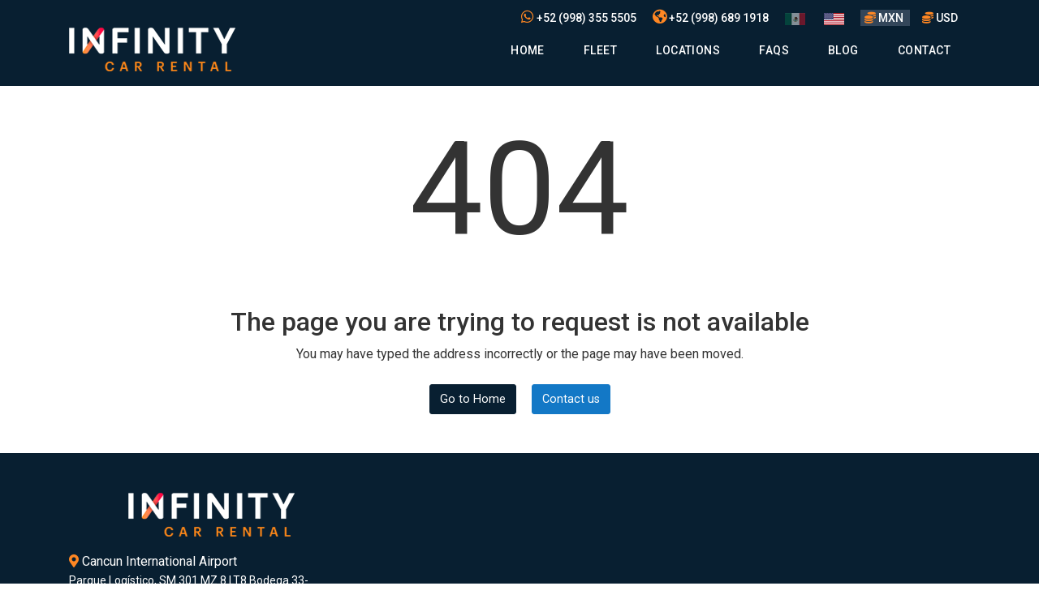

--- FILE ---
content_type: text/html; charset=UTF-8
request_url: https://www.infinitycarrental.com/en/our-locations
body_size: 7162
content:
<!DOCTYPE html>
<html lang="en">

<head>
    <!-- CSRF TOKEN -->
    <meta name="csrf-token" content="FTpXR5Ee4dOldBgGCeuvg5HgxxGtmRMsCMD6D5WG" />
    <!-- Meta Tags -->
    <meta charset="utf-8" />
    <!-- Viewport -->
    <meta name="viewport" content="width=device-width, initial-scale=1.0, maximum-scale=5.0" />
    <!-- Application Name -->
    <meta name="application-name" content="Infinity Car Rental" />

    <!-- Google Tag Manager -->
    <script>
        document.addEventListener('DOMContentLoaded', function() {
            (function(w, d, s, l, i) {
                w[l] = w[l] || [];
                w[l].push({
                    'gtm.start': new Date().getTime(),
                    event: 'gtm.js'
                });
                var f = d.getElementsByTagName(s)[0],
                    j = d.createElement(s),
                    dl = l != 'dataLayer' ? '&l=' + l : '';
                j.async = true;
                j.src =
                    'https://www.googletagmanager.com/gtm.js?id=' + i + dl;
                f.parentNode.insertBefore(j, f);
            })(window, document, 'script', 'dataLayer', 'GTM-TP458TM');
        })
    </script>
    <!-- End Google Tag Manager -->

    
    <!-- Author -->
    <meta name="author" content="Infinity Car Rental" />
    <!-- Shortcut Icon -->
    <link rel="shortcut icon" href="https://www.infinitycarrental.com/img/favicon.ico" />
    <!-- Favicon -->
    <link rel="icon" type="image/png" href="https://www.infinitycarrental.com/img/favicon.ico" />
    <!-- Sitemap -->
    <link rel="sitemap" type="application/xml" title="Sitemap" href="/sitemap.xml" />
    <!-- Trustedsite-verification -->
    <meta name="trustedsite-verification" content="33391c7030641248948926b58d08393d" />
    <!-- og locale -->
    <meta property="og:locale" content="en-US" />
    <!-- og type -->
    <meta property="og:type" content="website" />
    <!-- Compatible EDGE -->
    <meta http-equiv="X-UA-Compatible" content="IE-edge" />
    <!-- Content type -->
    <meta http-equiv="content-type" content="text/html;charset=UTF-8" />

    <!-- Css stylesheets -->
    
    <link rel="stylesheet" href="https://www.infinitycarrental.com/css/app.css" as="style" crossorigin="anonymous" preload>
    <link rel="stylesheet" href="https://www.infinitycarrental.com/css/template.css" as="style" crossorigin="anonymous" preload>
    <link rel="stylesheet" href="https://fonts.googleapis.com/css2?family=Roboto:ital,wght@0,100;0,300;0,400;0,500;0,700;0,900;1,100;1,300;1,400;1,500;1,700;1,900&display=swap" preload>

    <!-- Robots -->
    <meta name="robots" content="index,follow" />
        
        <!-- Canonical -->
    <link href="https://www.infinitycarrental.com/en/our-locations" rel="canonical" />

    <!-- Og title -->
    <meta property="og:title" content="Meet our car rental branches in the best destinations in Mexico" />
    <!-- Og description -->
    <meta property="og:description" content="America Car Rental offers car rental service in the best destinations in Mexico, our rates include insurance, taxes and free mileage." />
    <!-- Og url -->
    <meta property="og:url" content="https://www.infinitycarrental.com/en/our-locations" />
    <!-- Og secure url -->
    <meta property="og:secure_url" content="https://www.infinitycarrental.com/en/our-locations" />
    <!-- Og site name -->
    <meta property="og:site_name" content="Infinity Car Rental" />
    <!-- Og image -->
    <meta property="og:image" content="https://www.infinitycarrental.com/img/og-logo-infinity.jpeg" />
    <!-- Image secure url -->
    <meta property="og:image:secure_url" content="https://www.infinitycarrental.com/img/og-logo-infinity.jpeg" />
    <!-- Image alt -->
    <meta property="og:image:alt" content="Meet our car rental branches in the best destinations in Mexico" />
    <!-- Image width-->
    <meta property="og:image:width" content="400" />
    <!-- Image-height -->
    <meta property="og:image:height" content="400" />
    <!-- Twitter title-->
    <meta name="twitter:title" content="Meet our car rental branches in the best destinations in Mexico" />
    <!-- Twitter title-->
    <meta name="twitter:site" content="@Rental_Infinity" />
    <!-- Title description -->
    <meta name="twitter:description" content="America Car Rental offers car rental service in the best destinations in Mexico, our rates include insurance, taxes and free mileage." />
    <!-- Twitter card -->
    <meta name="twitter:card" content="summary_large_image" />
    <!-- Twitter image-->
    <meta name="twitter:image" content="https://www.infinitycarrental.com/img/og-logo-infinity.jpeg" />
    <!-- Geo region -->
    <meta name="geo.region" content="MX" />
    <!-- Geo placename -->
    <meta name="geo.placename" content="Cancún" />
    <!-- Page Title -->
    <title>Meet our car rental branches in the best destinations in Mexico</title>
    <!-- Description -->
    <meta name="description" content="America Car Rental offers car rental service in the best destinations in Mexico, our rates include insurance, taxes and free mileage." />
    <!-- Keywords -->
    <meta name="keywords" content="mexico car rental, mexico car hire" />

            <link rel="alternate" hreflang="es" href="https://www.infinitycarrental.com/locaciones" />
        <link rel="alternate" hreflang="en" href="https://www.infinitycarrental.com/en/our-locations" />
        <link rel="alternate" hreflang="x-default" href="https://www.infinitycarrental.com/en/our-locations" />
    
    
    
    
    <link href="https://www.infinitycarrental.com/css/menu.css" rel="stylesheet" type="text/css" preload>
</head>

<body data-spy="scroll" data-target=".navbar" data-offset="90">

    <!-- Google Tag Manager (noscript) -->
    <noscript><iframe src="https://www.googletagmanager.com/ns.html?id=GTM-TP458TM" height="0"
            width="0" style="display:none;visibility:hidden"></iframe></noscript>
    <!-- End Google Tag Manager (noscript) -->

    <header>
        <div class="alert-message-bar fw400" style="display:none">Additional agregate!</div>

        <div class="container navbar-sup">
            <ul class="d-block d-flex justify-content-end justify-content-lg-end mb-0 no-list">
                
                <li class="d-none d-md-block">
                    <a class="sup-link phone-number decoration-hover" href="tel:9983555505">
                        <i class="fab fa-whatsapp text-secondcolor" style="font-size: 18px;"></i>
                        +52 (998) 355 5505
                    </a>
                </li>
                <li class="d-none d-md-block">
                    <a class="sup-link phone-number decoration-hover" href="tel:9986891918">
                        <i class="fa fa-globe-americas text-secondcolor" style="font-size: 18px;"></i> +52 (998) 689
                        1918
                    </a>
                </li>

                
                <li>
                    <a class=" sup-link change-language no-decoration language"
                        data-language="es" data-url="https://www.infinitycarrental.com/en/our-locations"
                        data-route="vieww.branches.single" href="">
                        <img src="https://www.infinitycarrental.com/img/icons/flag-mex.jpg" width="25" height="20"
                            alt="flag-mex">
                    </a>
                    <a class="current sup-link change-language language no-decoration"
                        data-language="en" data-url="https://www.infinitycarrental.com/en/our-locations"
                        data-route="vieww.branches.single" href="">
                        <img src="https://www.infinitycarrental.com/img/icons/flag-usa.jpg" width="25" height="20"
                            alt="flag-usa">
                    </a>
                </li>
                <li>
                    <a class="current sup-link change-currency decoration-hover currency mr-0"
                        data-currency="MXN" href="">
                        <i class="fa fa-coins d-inline-block text-secondcolor"></i>
                        MXN
                    </a>
                    <a class=" sup-link change-currency decoration-hover currency"
                        data-currency="USD" href="">
                        <i class="fa fa-coins  text-secondcolor"></i>
                        USD
                    </a>
                </li>
            </ul>
        </div>

        <!--Navigation-->
        
                <div class="container">
            <nav class="navbar navbar-expand-lg p-0 mt-lg-0 mt-3">
                <a class="navbar-brand scroll p-0" href="https://www.infinitycarrental.com/en"
                    title="Infinity Car Rental">
                    <img src="https://www.infinitycarrental.com/img/logo-infinity.png" width="205" height="56"
                        alt="Infinity Car Rental logo">
                </a>

                <button class="navbar-toggler text-white" type="button" data-toggle="collapse"
                    data-target="#navbarContent" aria-controls="navbarContent" aria-expanded="false"
                    aria-label="Toggle navigation">
                    <i class="fa fa-bars"></i>
                </button>

                <div class="collapse navbar-collapse mt-lg-0 mt-3" id="navbarContent">
                    <ul class="navbar-nav ml-auto navigation">
                        <li class="nav-item my-lg-0 my-2">
                            <a class="nav-link no-decoration "
                                href="https://www.infinitycarrental.com/en">Home</a>
                        </li>
                        <li class="nav-item dropdown  my-lg-0 my-2">
                            <div style="display: flex; cursor: pointer;">

                                <p class="nav-link nav-item-locations " style="width: 100%;" id="navbarDropdownMenuLinkVehicles" data-toggle="dropdown">Fleet
                                </p>
                                
                                <img class="flecha" src="https://www.infinitycarrental.com/images/flecha.png" width="20"
                                    height="20" alt="flecha">
                            </div>
                            <ul class="dropdown-menu navbar_vehicles"
                                aria-labelledby="navbarDropdownMenuLinkVehicles">
                                                                                                        <li class="dropdown-submenu Antigua y Barbuda">
                                            <a class="dropdown-item dropdown-toggle"
                                                href="#">Antigua y Barbuda</a>
                                            <ul class="dropdown-menu">
                                                                                                                                                                                                                <li class="dropdown-submenu">

                                                            <a class="dropdown-item 2840" href="https://www.infinitycarrental.com/en/cars/antigua-international-airport" title="Antigua International Airport"
                                                                onclick="cars_list('','/en/cars/antigua-international-airport','2840','9')">
                                                                    Antigua International Airport
                                                            </a>
                                                        </li>
                                                                                                                                                                                                                                                                                                                                                                                                                                                                                                                                                                                                                                                                                                                                                                                                                                                                                                                                                                                                                                                                                                                                                                                                                                                                                                                                                                                                                                                                                                                                                                                                                                                                                                                                                                                                                                                                                                                                                                                                                                                                                                                                                                                                                                                                                                                                                                                                                                                                                                                                                                                                                                                </ul>

                                        </li>
                                                                                                                                            <li class="dropdown-submenu United States">
                                            <a class="dropdown-item dropdown-toggle"
                                                href="#">United States</a>
                                            <ul class="dropdown-menu">
                                                                                                                                                                                                                                                                                                                    <li class="dropdown-submenu">

                                                            <a class="dropdown-item 2830" href="https://www.infinitycarrental.com/en/cars/austin-airport" title="Austin Airport"
                                                                onclick="cars_list('','/en/cars/austin-airport','2830','9')">
                                                                    Austin Airport
                                                            </a>
                                                        </li>
                                                                                                                                                                                                                                                                                                                                                                        <li class="dropdown-submenu">

                                                            <a class="dropdown-item 2031" href="https://www.infinitycarrental.com/en/cars/fort-lauderdale-airport" title="Fort Lauderdale Airport"
                                                                onclick="cars_list('','/en/cars/fort-lauderdale-airport','2031','9')">
                                                                    Fort Lauderdale Airport
                                                            </a>
                                                        </li>
                                                                                                                                                                                                                                                                    <li class="dropdown-submenu">

                                                            <a class="dropdown-item 2028" href="https://www.infinitycarrental.com/en/cars/houston-airport" title="Houston Airport"
                                                                onclick="cars_list('','/en/cars/houston-airport','2028','9')">
                                                                    Houston Airport
                                                            </a>
                                                        </li>
                                                                                                                                                                                                                                                                                                                                                                                                                                                                                                                                                                                                                                                                                                                                                                                                                                                                                                                                                                                                <li class="dropdown-submenu">

                                                            <a class="dropdown-item 2029" href="https://www.infinitycarrental.com/en/cars/miami-airport" title="Miami Airport"
                                                                onclick="cars_list('','/en/cars/miami-airport','2029','9')">
                                                                    Miami Airport
                                                            </a>
                                                        </li>
                                                                                                                                                                                                                                                                    <li class="dropdown-submenu">

                                                            <a class="dropdown-item 2030" href="https://www.infinitycarrental.com/en/cars/orlando-international-airport" title="Orlando International Airport"
                                                                onclick="cars_list('','/en/cars/orlando-international-airport','2030','9')">
                                                                    Orlando International Airport
                                                            </a>
                                                        </li>
                                                                                                                                                                                                                                                                                                                                                                                                                                                                                                                                                                                                                                                                                                                                                                                                                                                                                                                                                                                                                                                                                                                                                                                                                                                                                            </ul>

                                        </li>
                                                                                                                                            <li class="dropdown-submenu Cancun">
                                            <a class="dropdown-item dropdown-toggle"
                                                href="#">Cancun</a>
                                            <ul class="dropdown-menu">
                                                                                                                                                                                                                                                                                                                                                                                                                        <li class="dropdown-submenu">

                                                            <a class="dropdown-item 5" href="https://www.infinitycarrental.com/en/cars/cancun-airport" title="Cancun Airport"
                                                                onclick="cars_list('','/en/cars/cancun-airport','5','9')">
                                                                    Cancun Airport
                                                            </a>
                                                        </li>
                                                                                                                                                                                                                                                                                                                                                                                                                                                                                                                                                                                                                                                                                                                                                                                                                                                                                                                                                                                                                                                                                                                                                                                                                                                                                                                                                                                                                                                                                                                                                                                                                                                                                                                                                                                                                                                                                                                                                                                                                                                                                                                                                                                                                                                                                                                                                                                                                                        </ul>

                                        </li>
                                                                                                                                            <li class="dropdown-submenu Merida">
                                            <a class="dropdown-item dropdown-toggle"
                                                href="#">Merida</a>
                                            <ul class="dropdown-menu">
                                                                                                                                                                                                                                                                                                                                                                                                                                                                                                                                                                                                                                                                                                                                    <li class="dropdown-submenu">

                                                            <a class="dropdown-item 854" href="https://www.infinitycarrental.com/en/cars/merida-airport" title="Merida Airport"
                                                                onclick="cars_list('','/en/cars/merida-airport','854','9')">
                                                                    Merida Airport
                                                            </a>
                                                        </li>
                                                                                                                                                                                                                                                                                                                                                                                                                                                                                                                                                                                                                                                                                                                                                                                                                                                                                                                                                                                                                                                                                                                                                                                                                                                                                                                                                                                                                                                                                                                                                                                                                                                                                                                                                                                                                                                                                                                                                                                                                                                                                                                            </ul>

                                        </li>
                                                                                                                                            <li class="dropdown-submenu Mexico City">
                                            <a class="dropdown-item dropdown-toggle"
                                                href="#">Mexico City</a>
                                            <ul class="dropdown-menu">
                                                                                                                                                                                                                                                                                                                                                                                                                                                                                                                                                                                                                                                                                                                                                                                                                                        <li class="dropdown-submenu">

                                                            <a class="dropdown-item 844" href="https://www.infinitycarrental.com/en/cars/mexico-city-airport" title="Mexico City Airport"
                                                                onclick="cars_list('','/en/cars/mexico-city-airport','844','9')">
                                                                    Mexico City Airport
                                                            </a>
                                                        </li>
                                                                                                                                                                                                                                                                    <li class="dropdown-submenu">

                                                            <a class="dropdown-item 925" href="https://www.infinitycarrental.com/en/cars/mexico-city-airport-t1-int" title="Mexico City Airport T1 Internacional"
                                                                onclick="cars_list('','/en/cars/mexico-city-airport-t1-int','925','9')">
                                                                    Mexico City Airport T1 Internacional
                                                            </a>
                                                        </li>
                                                                                                                                                                                                                                                                    <li class="dropdown-submenu">

                                                            <a class="dropdown-item 929" href="https://www.infinitycarrental.com/en/cars/mexico-city-airport-t1-int-E2" title="Mexico City Airport T1 Internacional E2"
                                                                onclick="cars_list('','/en/cars/mexico-city-airport-t1-int-E2','929','9')">
                                                                    Mexico City Airport T1 Internacional E2
                                                            </a>
                                                        </li>
                                                                                                                                                                                                                                                                    <li class="dropdown-submenu">

                                                            <a class="dropdown-item 930" href="https://www.infinitycarrental.com/en/cars/mexico-city-airport-t1-int-E3" title="Mexico City Airport T1 Internacional E3"
                                                                onclick="cars_list('','/en/cars/mexico-city-airport-t1-int-E3','930','9')">
                                                                    Mexico City Airport T1 Internacional E3
                                                            </a>
                                                        </li>
                                                                                                                                                                                                                                                                    <li class="dropdown-submenu">

                                                            <a class="dropdown-item 926" href="https://www.infinitycarrental.com/en/cars/mexico-city-airport-t1-nac" title="Mexico City Airport T1 Nacional"
                                                                onclick="cars_list('','/en/cars/mexico-city-airport-t1-nac','926','9')">
                                                                    Mexico City Airport T1 Nacional
                                                            </a>
                                                        </li>
                                                                                                                                                                                                                                                                    <li class="dropdown-submenu">

                                                            <a class="dropdown-item 927" href="https://www.infinitycarrental.com/en/cars/mexico-city-airport-t2" title="Mexico City Airport T2"
                                                                onclick="cars_list('','/en/cars/mexico-city-airport-t2','927','9')">
                                                                    Mexico City Airport T2
                                                            </a>
                                                        </li>
                                                                                                                                                                                                                                                                                                                                                                                                                                                                                                                                                                                                                                                                                                                                                                                                                                                                                                                                                                                                                                                                                                                                                                                                                                                                                                                                                                                                                                                                                                    </ul>

                                        </li>
                                                                                                                                            <li class="dropdown-submenu Playa del Carmen">
                                            <a class="dropdown-item dropdown-toggle"
                                                href="#">Playa del Carmen</a>
                                            <ul class="dropdown-menu">
                                                                                                                                                                                                                                                                                                                                                                                                                                                                                                                                                                                                                                                                                                                                                                                                                                                                                                                                                                                                                                                                                                                                                                                                                                                                                                                                                                                                                                                                                                                                                                                                                                                                        <li class="dropdown-submenu">

                                                            <a class="dropdown-item 7" href="https://www.infinitycarrental.com/en/cars/playa-del-carmen" title="Playa Del Carmen"
                                                                onclick="cars_list('','/en/cars/playa-del-carmen','7','9')">
                                                                    Playa Del Carmen
                                                            </a>
                                                        </li>
                                                                                                                                                                                                                                                                                                                                                                                                                                                                                                                                                                                                                                                                                                                                                                                                                                                                                                                                                                                                                                                                                                                                                                                        </ul>

                                        </li>
                                                                                                                                            <li class="dropdown-submenu Chile">
                                            <a class="dropdown-item dropdown-toggle"
                                                href="#">Chile</a>
                                            <ul class="dropdown-menu">
                                                                                                                                                                                                                                                                                                                                                                                                                                                                                                                                                                                                                                                                                                                                                                                                                                                                                                                                                                                                                                                                                                                                                                                                                                                                                                                                                                                                                                                                                                                                                                                                                                                                                                                                                                            <li class="dropdown-submenu">

                                                            <a class="dropdown-item 2811" href="https://www.infinitycarrental.com/en/cars/puerto-montt-airport" title="Puerto Montt Airport"
                                                                onclick="cars_list('','/en/cars/puerto-montt-airport','2811','9')">
                                                                    Puerto Montt Airport
                                                            </a>
                                                        </li>
                                                                                                                                                                                                                                                                                                                                                                                                                                                                                                                                                                                                                                                                                                                                                                                                                                                                                                                                                                                                                                                                                    </ul>

                                        </li>
                                                                                                                                            <li class="dropdown-submenu Dominican Republic">
                                            <a class="dropdown-item dropdown-toggle"
                                                href="#">Dominican Republic</a>
                                            <ul class="dropdown-menu">
                                                                                                                                                                                                                                                                                                                                                                                                                                                                                                                                                                                                                                                                                                                                                                                                                                                                                                                                                                                                                                                                                                                                                                                                                                                                                                                                                                                                                                                                                                                                                                                                                                                                                                                                                                                                                                                                                <li class="dropdown-submenu">

                                                            <a class="dropdown-item 2336" href="https://www.infinitycarrental.com/en/cars/punta-cana-airport" title="Punta Cana Airport"
                                                                onclick="cars_list('','/en/cars/punta-cana-airport','2336','9')">
                                                                    Punta Cana Airport
                                                            </a>
                                                        </li>
                                                                                                                                                                                                                                                                                                                                                                        <li class="dropdown-submenu">

                                                            <a class="dropdown-item 1609" href="https://www.infinitycarrental.com/en/cars/santiago-international-airport" title="Santiago Intenational Airport"
                                                                onclick="cars_list('','/en/cars/santiago-international-airport','1609','9')">
                                                                    Santiago Intenational Airport
                                                            </a>
                                                        </li>
                                                                                                                                                                                                                                                                    <li class="dropdown-submenu">

                                                            <a class="dropdown-item 1329" href="https://www.infinitycarrental.com/en/cars/santo-domingo-las-americas-airport" title="Santo Domingo Las Americas Airport"
                                                                onclick="cars_list('','/en/cars/santo-domingo-las-americas-airport','1329','9')">
                                                                    Santo Domingo Las Americas Airport
                                                            </a>
                                                        </li>
                                                                                                                                                                                                                                                                                                                                                                                                                                                                                                                                                                                                                                                                    </ul>

                                        </li>
                                                                                                                                            <li class="dropdown-submenu El Salvador">
                                            <a class="dropdown-item dropdown-toggle"
                                                href="#">El Salvador</a>
                                            <ul class="dropdown-menu">
                                                                                                                                                                                                                                                                                                                                                                                                                                                                                                                                                                                                                                                                                                                                                                                                                                                                                                                                                                                                                                                                                                                                                                                                                                                                                                                                                                                                                                                                                                                                                                                                                                                                                                                                                                                                                                                                                                                                                                                    <li class="dropdown-submenu">

                                                            <a class="dropdown-item 2403" href="https://www.infinitycarrental.com/en/cars/san-salvador-airport" title="San Salvador Airport"
                                                                onclick="cars_list('','/en/cars/san-salvador-airport','2403','9')">
                                                                    San Salvador Airport
                                                            </a>
                                                        </li>
                                                                                                                                                                                                                                                                                                                                                                                                                                                                                                                                                                                                                                                                                                                                                                                                                                                                            </ul>

                                        </li>
                                                                                                                                            <li class="dropdown-submenu Sint Maarten">
                                            <a class="dropdown-item dropdown-toggle"
                                                href="#">Sint Maarten</a>
                                            <ul class="dropdown-menu">
                                                                                                                                                                                                                                                                                                                                                                                                                                                                                                                                                                                                                                                                                                                                                                                                                                                                                                                                                                                                                                                                                                                                                                                                                                                                                                                                                                                                                                                                                                                                                                                                                                                                                                                                                                                                                                                                                                                                                                                                                                                                                                                                                                                                                                                                                                <li class="dropdown-submenu">

                                                            <a class="dropdown-item 2488" href="https://www.infinitycarrental.com/en/cars/sint-maarten-airport" title="Sint Maarten Airport"
                                                                onclick="cars_list('','/en/cars/sint-maarten-airport','2488','9')">
                                                                    Sint Maarten Airport
                                                            </a>
                                                        </li>
                                                                                                                                                                                                                                                                                                                                                                                                                                                                                                                                                                </ul>

                                        </li>
                                                                                                                                            <li class="dropdown-submenu ">
                                            <a class="dropdown-item dropdown-toggle"
                                                href="#"></a>
                                            <ul class="dropdown-menu">
                                                                                                                                                                                                                                                                                                                                                                                                                                                                                                                                                                                                                                                                                                                                                                                                                                                                                                                                                                                                                                                                                                                                                                                                                                                                                                                                                                                                                                                                                                                                                                                                                                                                                                                                                                                                                                                                                                                                                                                                                                                                                                                                                                                                                                                                                                                                                                                                    <li class="dropdown-submenu">

                                                            <a class="dropdown-item 2032" href="https://www.infinitycarrental.com/en/cars/tampa-international-airport" title="Tampa International Airport"
                                                                onclick="cars_list('','/en/cars/tampa-international-airport','2032','9')">
                                                                    Tampa International Airport
                                                            </a>
                                                        </li>
                                                                                                                                                                                                                                                                                                                                                                                                                                                            </ul>

                                        </li>
                                                                                                                                            <li class="dropdown-submenu Tulum">
                                            <a class="dropdown-item dropdown-toggle"
                                                href="#">Tulum</a>
                                            <ul class="dropdown-menu">
                                                                                                                                                                                                                                                                                                                                                                                                                                                                                                                                                                                                                                                                                                                                                                                                                                                                                                                                                                                                                                                                                                                                                                                                                                                                                                                                                                                                                                                                                                                                                                                                                                                                                                                                                                                                                                                                                                                                                                                                                                                                                                                                                                                                                                                                                                                                                                                                                                                                                                        <li class="dropdown-submenu">

                                                            <a class="dropdown-item 1514" href="https://www.infinitycarrental.com/en/cars/tulum-airport" title="Tulum Airport"
                                                                onclick="cars_list('','/en/cars/tulum-airport','1514','9')">
                                                                    Tulum Airport
                                                            </a>
                                                        </li>
                                                                                                                                                                                                                                                                                                                                                        </ul>

                                        </li>
                                                                                                                                            <li class="dropdown-submenu Canada">
                                            <a class="dropdown-item dropdown-toggle"
                                                href="#">Canada</a>
                                            <ul class="dropdown-menu">
                                                                                                                                                                                                                                                                                                                                                                                                                                                                                                                                                                                                                                                                                                                                                                                                                                                                                                                                                                                                                                                                                                                                                                                                                                                                                                                                                                                                                                                                                                                                                                                                                                                                                                                                                                                                                                                                                                                                                                                                                                                                                                                                                                                                                                                                                                                                                                                                                                                                                                                                                                                                            <li class="dropdown-submenu">

                                                            <a class="dropdown-item 2760" href="https://www.infinitycarrental.com/en/cars/vancouver-airport" title="Vancouver Airport"
                                                                onclick="cars_list('','/en/cars/vancouver-airport','2760','9')">
                                                                    Vancouver Airport
                                                            </a>
                                                        </li>
                                                                                                                                                                                                                                                                    <li class="dropdown-submenu">

                                                            <a class="dropdown-item 2901" href="https://www.infinitycarrental.com/en/cars/vancouver-downtown" title="Vancouver Downtown"
                                                                onclick="cars_list('','/en/cars/vancouver-downtown','2901','9')">
                                                                    Vancouver Downtown
                                                            </a>
                                                        </li>
                                                                                                                                                </ul>

                                        </li>
                                                                                                </ul>

                        </li>
                        <li class="nav-item dropdown  my-lg-0 my-2">
                            <div style="display: flex; cursor: pointer;">
                                <p class="nav-link no-decoration " style="width: 100%;">Locations</p>
                                
                                <img class="flecha" src="https://www.infinitycarrental.com/images/flecha.png" width="20"
                                    height="20" alt="flecha">
                            </div>

                            <ul class="dropdown-menu navbar_vehicles"
                                aria-labelledby="navbarDropdownMenuLinkVehicles">

                                                                                                            <li class="dropdown-submenu  Antigua y Barbuda">

                                            <a class="dropdown-item dropdown-toggle"
                                                href="#">Antigua y Barbuda</a>
                                            <ul class="dropdown-menu">
                                                                                                                                                            
                                                        
                                                            <li class="dropdown-submenu">
                                                                <a class="dropdown-item "
                                                                    href="https://www.infinitycarrental.com/en/antigua-international-airport-car-rental">Antigua International Airport
                                                                </a>

                                                                
                                                            </li>
                                                        
                                                                                                                                                                                                                                                                                                                                                                                                                                                                                                                                                                                                                                                                                                                                                                                                                                                                                                                                                                                                                                                                                                                                                                                                                                                                                                                                                                                                                                                                                                                                                                                                                                                                                                                                                                                                                                                                                                                                                                                                                                                                                                                                                                                                                                                                                                                                                                                                                                                                                                                                                                                                    
                                            </ul>

                                        </li>
                                                                                                                                                <li class="dropdown-submenu  United States">

                                            <a class="dropdown-item dropdown-toggle"
                                                href="#">United States</a>
                                            <ul class="dropdown-menu">
                                                                                                                                                                                                                                                                
                                                        
                                                            <li class="dropdown-submenu">
                                                                <a class="dropdown-item "
                                                                    href="https://www.infinitycarrental.com/en/austin-airport-car-rental">Austin Airport
                                                                </a>

                                                                
                                                            </li>
                                                        
                                                                                                                                                                                                                                                                                                                    
                                                        
                                                            <li class="dropdown-submenu">
                                                                <a class="dropdown-item "
                                                                    href="https://www.infinitycarrental.com/en/fort-lauderdale-airport-car-rental">Fort Lauderdale Airport
                                                                </a>

                                                                
                                                            </li>
                                                        
                                                                                                                                                                                                                
                                                        
                                                            <li class="dropdown-submenu">
                                                                <a class="dropdown-item "
                                                                    href="https://www.infinitycarrental.com/en/houston-airport-car-rental">Houston Airport
                                                                </a>

                                                                
                                                            </li>
                                                        
                                                                                                                                                                                                                                                                                                                                                                                                                                                                                                                                                                                                                                                                                                                                                                                                                                                                                                                                            
                                                        
                                                            <li class="dropdown-submenu">
                                                                <a class="dropdown-item "
                                                                    href="https://www.infinitycarrental.com/en/miami-airport-car-rental">Miami Airport
                                                                </a>

                                                                
                                                            </li>
                                                        
                                                                                                                                                                                                                
                                                        
                                                            <li class="dropdown-submenu">
                                                                <a class="dropdown-item "
                                                                    href="https://www.infinitycarrental.com/en/orlando-international-airport-car-rental">Orlando International Airport
                                                                </a>

                                                                
                                                            </li>
                                                        
                                                                                                                                                                                                                                                                                                                                                                                                                                                                                                                                                                                                                                                                                                                                                                                                                                                                                                                                                                                                                                                                                                                                                                                                                                                
                                            </ul>

                                        </li>
                                                                                                                                                <li class="dropdown-submenu  Cancun">

                                            <a class="dropdown-item dropdown-toggle"
                                                href="#">Cancun</a>
                                            <ul class="dropdown-menu">
                                                                                                                                                                                                                                                                                                                                                                    
                                                        
                                                            <li class="dropdown-submenu">
                                                                <a class="dropdown-item "
                                                                    href="https://www.infinitycarrental.com/en/cancun-airport-car-rental">Cancun Airport
                                                                </a>

                                                                
                                                            </li>
                                                        
                                                                                                                                                                                                                                                                                                                                                                                                                                                                                                                                                                                                                                                                                                                                                                                                                                                                                                                                                                                                                                                                                                                                                                                                                                                                                                                                                                                                                                                                                                                                                                                                                                                                                                                                                                                                                                                                                                                                                                                                                                                                                                                                                                                                                                                                                                                                                                                            
                                            </ul>

                                        </li>
                                                                                                                                                <li class="dropdown-submenu  Merida">

                                            <a class="dropdown-item dropdown-toggle"
                                                href="#">Merida</a>
                                            <ul class="dropdown-menu">
                                                                                                                                                                                                                                                                                                                                                                                                                                                                                                                                                                                                                                                                                
                                                        
                                                            <li class="dropdown-submenu">
                                                                <a class="dropdown-item "
                                                                    href="https://www.infinitycarrental.com/en/merida-airport-car-rental">Merida Airport
                                                                </a>

                                                                
                                                            </li>
                                                        
                                                                                                                                                                                                                                                                                                                                                                                                                                                                                                                                                                                                                                                                                                                                                                                                                                                                                                                                                                                                                                                                                                                                                                                                                                                                                                                                                                                                                                                                                                                                                                                                                                                                                                                                                                                                                                                                                                                                                                                                                                                                                
                                            </ul>

                                        </li>
                                                                                                                                                <li class="dropdown-submenu  Mexico City">

                                            <a class="dropdown-item dropdown-toggle"
                                                href="#">Mexico City</a>
                                            <ul class="dropdown-menu">
                                                                                                                                                                                                                                                                                                                                                                                                                                                                                                                                                                                                                                                                                                                                                                                    
                                                        
                                                            <li class="dropdown-submenu">
                                                                <a class="dropdown-item "
                                                                    href="https://www.infinitycarrental.com/en/mexico-city-airport-car-rental">Mexico City Airport
                                                                </a>

                                                                
                                                            </li>
                                                        
                                                                                                                                                                                                                
                                                        
                                                            <li class="dropdown-submenu">
                                                                <a class="dropdown-item "
                                                                    href="https://www.infinitycarrental.com/en/mexico-city-airport-t1-int-car-rental">Mexico City Airport T1 Internacional
                                                                </a>

                                                                
                                                            </li>
                                                        
                                                                                                                                                                                                                
                                                        
                                                            <li class="dropdown-submenu">
                                                                <a class="dropdown-item "
                                                                    href="https://www.infinitycarrental.com/en/mexico-city-airport-t1-int-E2-car-rental">Mexico City Airport T1 Internacional E2
                                                                </a>

                                                                
                                                            </li>
                                                        
                                                                                                                                                                                                                
                                                        
                                                            <li class="dropdown-submenu">
                                                                <a class="dropdown-item "
                                                                    href="https://www.infinitycarrental.com/en/mexico-city-airport-t1-int-E3-car-rental">Mexico City Airport T1 Internacional E3
                                                                </a>

                                                                
                                                            </li>
                                                        
                                                                                                                                                                                                                
                                                        
                                                            <li class="dropdown-submenu">
                                                                <a class="dropdown-item "
                                                                    href="https://www.infinitycarrental.com/en/mexico-city-airport-t1-nac-car-rental">Mexico City Airport T1 Nacional
                                                                </a>

                                                                
                                                            </li>
                                                        
                                                                                                                                                                                                                
                                                        
                                                            <li class="dropdown-submenu">
                                                                <a class="dropdown-item "
                                                                    href="https://www.infinitycarrental.com/en/mexico-city-airport-t2-car-rental">Mexico City Airport T2
                                                                </a>

                                                                
                                                            </li>
                                                        
                                                                                                                                                                                                                                                                                                                                                                                                                                                                                                                                                                                                                                                                                                                                                                                                                                                                                                                                                                                                                                                                                                                                                                                                                                                                                                                                                                                                                                                        
                                            </ul>

                                        </li>
                                                                                                                                                <li class="dropdown-submenu  Playa del Carmen">

                                            <a class="dropdown-item dropdown-toggle"
                                                href="#">Playa del Carmen</a>
                                            <ul class="dropdown-menu">
                                                                                                                                                                                                                                                                                                                                                                                                                                                                                                                                                                                                                                                                                                                                                                                                                                                                                                                                                                                                                                                                                                                                                                                                                                                                                                                                                                                                                                                                                                                                                                                                                    
                                                        
                                                            <li class="dropdown-submenu">
                                                                <a class="dropdown-item "
                                                                    href="https://www.infinitycarrental.com/en/playa-del-carmen-car-rental">Playa Del Carmen
                                                                </a>

                                                                
                                                            </li>
                                                        
                                                                                                                                                                                                                                                                                                                                                                                                                                                                                                                                                                                                                                                                                                                                                                                                                                                                                                                                                                                                                                                                                                                                            
                                            </ul>

                                        </li>
                                                                                                                                                <li class="dropdown-submenu  Chile">

                                            <a class="dropdown-item dropdown-toggle"
                                                href="#">Chile</a>
                                            <ul class="dropdown-menu">
                                                                                                                                                                                                                                                                                                                                                                                                                                                                                                                                                                                                                                                                                                                                                                                                                                                                                                                                                                                                                                                                                                                                                                                                                                                                                                                                                                                                                                                                                                                                                                                                                                                                                                                        
                                                        
                                                            <li class="dropdown-submenu">
                                                                <a class="dropdown-item "
                                                                    href="https://www.infinitycarrental.com/en/puerto-montt-airport-car-rental">Puerto Montt Airport
                                                                </a>

                                                                
                                                            </li>
                                                        
                                                                                                                                                                                                                                                                                                                                                                                                                                                                                                                                                                                                                                                                                                                                                                                                                                                                                                                                                                                                                                        
                                            </ul>

                                        </li>
                                                                                                                                                <li class="dropdown-submenu  Dominican Republic">

                                            <a class="dropdown-item dropdown-toggle"
                                                href="#">Dominican Republic</a>
                                            <ul class="dropdown-menu">
                                                                                                                                                                                                                                                                                                                                                                                                                                                                                                                                                                                                                                                                                                                                                                                                                                                                                                                                                                                                                                                                                                                                                                                                                                                                                                                                                                                                                                                                                                                                                                                                                                                                                                                                                                                                                            
                                                        
                                                            <li class="dropdown-submenu">
                                                                <a class="dropdown-item "
                                                                    href="https://www.infinitycarrental.com/en/punta-cana-airport-car-rental">Punta Cana Airport
                                                                </a>

                                                                
                                                            </li>
                                                        
                                                                                                                                                                                                                                                                                                                    
                                                        
                                                            <li class="dropdown-submenu">
                                                                <a class="dropdown-item "
                                                                    href="https://www.infinitycarrental.com/en/santiago-international-airport-car-rental">Santiago Intenational Airport
                                                                </a>

                                                                
                                                            </li>
                                                        
                                                                                                                                                                                                                
                                                        
                                                            <li class="dropdown-submenu">
                                                                <a class="dropdown-item "
                                                                    href="https://www.infinitycarrental.com/en/santo-domingo-las-americas-airport-car-rental">Santo Domingo Las Americas Airport
                                                                </a>

                                                                
                                                            </li>
                                                        
                                                                                                                                                                                                                                                                                                                                                                                                                                                                                                                                                                                                                        
                                            </ul>

                                        </li>
                                                                                                                                                <li class="dropdown-submenu  El Salvador">

                                            <a class="dropdown-item dropdown-toggle"
                                                href="#">El Salvador</a>
                                            <ul class="dropdown-menu">
                                                                                                                                                                                                                                                                                                                                                                                                                                                                                                                                                                                                                                                                                                                                                                                                                                                                                                                                                                                                                                                                                                                                                                                                                                                                                                                                                                                                                                                                                                                                                                                                                                                                                                                                                                                                                                                                                                                                
                                                        
                                                            <li class="dropdown-submenu">
                                                                <a class="dropdown-item "
                                                                    href="https://www.infinitycarrental.com/en/san-salvador-airport-car-rental">San Salvador Airport
                                                                </a>

                                                                
                                                            </li>
                                                        
                                                                                                                                                                                                                                                                                                                                                                                                                                                                                                                                                                                                                                                                                                                                                                                                                                
                                            </ul>

                                        </li>
                                                                                                                                                <li class="dropdown-submenu  Sint Maarten">

                                            <a class="dropdown-item dropdown-toggle"
                                                href="#">Sint Maarten</a>
                                            <ul class="dropdown-menu">
                                                                                                                                                                                                                                                                                                                                                                                                                                                                                                                                                                                                                                                                                                                                                                                                                                                                                                                                                                                                                                                                                                                                                                                                                                                                                                                                                                                                                                                                                                                                                                                                                                                                                                                                                                                                                                                                                                                                                                                                                                                                                                                                                                                                                                            
                                                        
                                                            <li class="dropdown-submenu">
                                                                <a class="dropdown-item "
                                                                    href="https://www.infinitycarrental.com/en/sint-maarten-airport-car-rental">Sint Maarten Airport
                                                                </a>

                                                                
                                                            </li>
                                                        
                                                                                                                                                                                                                                                                                                                                                                                                                                                                                                                    
                                            </ul>

                                        </li>
                                                                                                                                                <li class="dropdown-submenu  ">

                                            <a class="dropdown-item dropdown-toggle"
                                                href="#"></a>
                                            <ul class="dropdown-menu">
                                                                                                                                                                                                                                                                                                                                                                                                                                                                                                                                                                                                                                                                                                                                                                                                                                                                                                                                                                                                                                                                                                                                                                                                                                                                                                                                                                                                                                                                                                                                                                                                                                                                                                                                                                                                                                                                                                                                                                                                                                                                                                                                                                                                                                                                                                                                                
                                                        
                                                            <li class="dropdown-submenu">
                                                                <a class="dropdown-item "
                                                                    href="https://www.infinitycarrental.com/en/tampa-international-airport-car-rental">Tampa International Airport
                                                                </a>

                                                                
                                                            </li>
                                                        
                                                                                                                                                                                                                                                                                                                                                                                                                
                                            </ul>

                                        </li>
                                                                                                                                                <li class="dropdown-submenu  Tulum">

                                            <a class="dropdown-item dropdown-toggle"
                                                href="#">Tulum</a>
                                            <ul class="dropdown-menu">
                                                                                                                                                                                                                                                                                                                                                                                                                                                                                                                                                                                                                                                                                                                                                                                                                                                                                                                                                                                                                                                                                                                                                                                                                                                                                                                                                                                                                                                                                                                                                                                                                                                                                                                                                                                                                                                                                                                                                                                                                                                                                                                                                                                                                                                                                                                                                                                                                                                    
                                                        
                                                            <li class="dropdown-submenu">
                                                                <a class="dropdown-item "
                                                                    href="https://www.infinitycarrental.com/en/tulum-airport-car-rental">Tulum Airport
                                                                </a>

                                                                
                                                            </li>
                                                        
                                                                                                                                                                                                                                                                                                            
                                            </ul>

                                        </li>
                                                                                                                                                <li class="dropdown-submenu  Canada">

                                            <a class="dropdown-item dropdown-toggle"
                                                href="#">Canada</a>
                                            <ul class="dropdown-menu">
                                                                                                                                                                                                                                                                                                                                                                                                                                                                                                                                                                                                                                                                                                                                                                                                                                                                                                                                                                                                                                                                                                                                                                                                                                                                                                                                                                                                                                                                                                                                                                                                                                                                                                                                                                                                                                                                                                                                                                                                                                                                                                                                                                                                                                                                                                                                                                                                                                                                                                                                                        
                                                        
                                                            <li class="dropdown-submenu">
                                                                <a class="dropdown-item "
                                                                    href="https://www.infinitycarrental.com/en/vancouver-airport-car-rental">Vancouver Airport
                                                                </a>

                                                                
                                                            </li>
                                                        
                                                                                                                                                                                                                
                                                        
                                                            <li class="dropdown-submenu">
                                                                <a class="dropdown-item "
                                                                    href="https://www.infinitycarrental.com/en/vancouver-downtown-car-rental">Vancouver Downtown
                                                                </a>

                                                                
                                                            </li>
                                                        
                                                                                                    
                                            </ul>

                                        </li>
                                                                    
                            </ul>



                        </li>

                        <li class="nav-item my-lg-0 my-2">
                            <a class="nav-link no-decoration "
                                href="https://www.infinitycarrental.com/en/faqs">Faqs</a>
                        </li>
                        <li class="nav-item my-lg-0 my-2">
                            <a class="nav-link no-decoration " href="https://blog.infinitycarrental.com">Blog</a>
                        </li>
                        <li class="nav-item my-lg-0 my-2">
                            <a class="nav-link no-decoration "
                                href="https://www.infinitycarrental.com/en/contact">Contact</a>
                        </li>
                    </ul>
                </div>
            </nav>
        </div>

        <script>
            const elements = document.querySelectorAll('.myElement');
        </script>
        <!-- End side menu -->
    </header>
    <!--Header End-->

    <div id="app" class="content">
            <section class="container mb-5">
            <div class="row">
                <div class="col-md-12 text-center">
                    <p class="mb-3 text-extra-lg">404</p>
                    <h2 class="text-32 fw500">The page you are trying to request is not available</h2>
                    <p class="text-regular-lg">You may have typed the address incorrectly or the page may have been moved.</p>

                    <div class="row">
                        <div class="col-sm-12 text-center">
                            <a href="https://www.infinitycarrental.com" class="btn btn-main mr-3 no-decoration">Go to Home</a>
                            <a href="https://www.infinitycarrental.com/contacto" class="btn btn-tertiary no-decoration">Contact us</a>
                        </div>
                    </div>
                </div>
            </div>
    </section>
    </div>
</body>

<!--Footer Start-->

<!--Scroll Top Start-->
<span class="to-top"><i class="fas fa-angle-up"></i></span>
<!--Scroll Top End-->

<footer class="pt-5">
    <div class="container">
        <div class="row">
            <div class="col-lg-4 next-branches-footer">
                <div class="mb-3 text-center w-100">
                    <img class="lazyload" data-src="https://www.infinitycarrental.com/img/logo-infinity.png" width="205" height="56" alt="Infinity Car Rental Logo">
                </div>

                <ul class="no-list">
                    <li> <p class="text-regular-lg"></p> </li>
                    <li> <p class="text-regular-lg fw400"><i class="fas fa-map-marker-alt text-secondcolor"></i> Cancun International Airport</p> </li>
                    <li>Parque Logístico, SM 301 MZ 8 LT8 Bodega 33-A,Cancún, Quintana Roo CP 77536</li>
                    <li> <a class="link-white-alt no-decoration" href="tel:9986891918"> <i class="fa fa-phone text-secondcolor"></i> +52 (998) 689 1918</a> </li>
                    <li> <a class="link-white-alt no-decoration" href="mailto:reservas@infinitycarrental.com"> <i class="fa fa-envelope text-secondcolor"></i> reservas@infinitycarrental.com </a> </li>
                    <li> <i class="far fa-clock text-secondcolor"></i> Sunday - Monday from 09:00 to 21:00</li>
                </ul>

                <p class="text-uppercase text-regular-lg mb-0 mt-1"> Social Media </p>

                <p class="d-inline-block">
                    <span class="mr-1"> <a href="https://www.facebook.com/InfinityRentaDeAutosCancun" target="_blank" class="link-white" aria-label="Facebook"><i class="fab fa-facebook text-secondcolor"></i></a> </span>
                    <span class="mr-1"> <a href="https://twitter.com/Rental_Infinity" target="_blank" class="link-white" aria-label="X"><i class="fab fa-twitter text-secondcolor"></i></a> </span>
                </p>
            </div>
            


        </div>
    </div>

    <div class="container">
        <div class="row">
            <div class="col-lg-7 text-maincolor-light">
                <span>Copyright ©  2026 |</span>
                <a class="link-light no-decoration" href="https://www.infinitycarrental.com/en/site-map">Site Map</a> |
                <a class="link-light no-decoration" href="https://www.infinitycarrental.com/en/policies">Policies</a> |
                
                <a class="link-light no-decoration" href="https://www.infinitycarrental.com/en/privacy-policies">Privacy Policies</a>
            </div>
            <div class="col-lg-5 text-maincolor-light text-lg-right text-left">
                <a class="link-light no-decoration text-uppercase fw500 mr-2" href="https://www.infinitycarrental.com/en">Home</a>
               
                

                <a class="link-light no-decoration text-uppercase fw500 mx-2" href="https://www.infinitycarrental.com/en/faqs">Faqs</a>
                <a class="link-light no-decoration text-uppercase fw500 mx-2" href="https://blog.infinitycarrental.com">Blog</a>
                <a class="link-light no-decoration text-uppercase fw500 ml-2" href="https://www.infinitycarrental.com/en/contact">Contact</a>
            </div>
        </div>
    </div>
</footer>
<!--Footer End-->
<!--Scripts -->
<script src="/js/all.js?id=78535f3358db705e70f5" defer></script>

<script type="text/javascript" defer async>
    document.addEventListener('DOMContentLoaded', function() {
        // Your jquery code

        $('.change-language').on('click', function(event) {
            event.preventDefault();
            var data = $(this).data()
            $.ajax({
                url: "/language",
                method: 'get',
                data: data,
                success: function(response) {
                    if (response.redirect) {
                        window.location = response.new_route;
                    }
                }
            })
        })

        $('.change-currency').on('click', function(event) {
            event.preventDefault()
            var data = $(this).data()
            $.ajax({
                url: "/currency",
                method: 'get',
                data: data,
                success: function(response) {
                    location.reload()
                }
            })
        })

        // var loadLocationsFooter = function() {

            var args = {
                url: '/component/footer-location-branches'
            }
            $.ajaxRequest(args).then(HTML => {
                $('.next-branches-footer').after(HTML.footer_locations)
                $('.social-media').prepend(HTML.footer_address)
            })
        // }

        // window.onload = function() {
        //     loadLocationsFooter()
        // }
    })
</script>

</html>


--- FILE ---
content_type: text/css
request_url: https://www.infinitycarrental.com/css/menu.css
body_size: 499
content:
.flecha{display:none}@media only screen and (max-width:991px){.flecha{position:unset;display:block}}.dropdown-submenu{position:relative}.dropdown-submenu a:after{transform:rotate(-90deg);position:absolute;right:6px;top:.8em}.dropdown-submenu .dropdown-menu{top:0;left:100%;margin-left:.1rem;margin-right:.1rem}.navbar-nav li:hover>ul.dropdown-menu{display:block;background-color:#ff8723}.dropdown-submenu>.dropdown-menu{top:0;left:100%;margin-top:-9px!important}.dropdown-menu>li>a:hover:after{text-decoration:underline;transform:rotate(-90deg)}@media only screen and (max-width:991px){.dropdown-menu>li>a:hover:after{transform:rotate(1deg)}}.navbar_locations .dropdown-menu,.navbar_vehicles .dropdown-menu{background-color:#ff8723;margin:0}.navbar_locations .dropdown-menu a,.navbar_vehicles .dropdown-menu a{text-decoration:none;color:#fff}.navbar_locations .dropdown-menu .dropdown-item:hover,.navbar_vehicles .dropdown-menu .dropdown-item:hover{color:#fff!important;text-decoration:none!important;background-color:#ff8723!important}.navbar_locations,.navbar_vehicles{background-color:#ff8723;margin:0}.navbar_locations a,.navbar_vehicles a{text-decoration:none;color:#fff}.navbar_locations .dropdown-item:hover,.navbar_vehicles .dropdown-item:hover{color:#fff!important;text-decoration:none!important;background-color:#ff8723!important}.gl-map-marker-wrapper .gl-map-marker-info-details{display:block;padding:15px 30px}.gl-map-marker-wrapper .gl-map-marker-info-details .gl-heading{font-size:20px;color:#ff8723;margin:0 0 5px}.gl-map-marker-wrapper .gl-map-marker-info-details .gl-location{font-size:12px;color:#050505;margin-bottom:10px}.line-height-30{line-height:30px}

--- FILE ---
content_type: application/javascript
request_url: https://cdn.denomatic.com/drs/499-eff9e266cacf.js
body_size: 633
content:


/*Infinity Car Rental*/
var DNdbmID = '14602647';
var DNsegment = 'visitor';
var DNcounter = 'counter';
var DNStep = 0;

if (typeof DNdbmID != 'undefined' && DNdbmID != null) {
	if (window.location.href.toLowerCase().indexOf('autos') != -1) {
		DNsegment = 'intention';
	}
}


if(window.location.href.toLowerCase().indexOf('pagos') != -1){
    DNStep = 2;
}
if (typeof DNdebug != 'undefined' && DNdebug != null) {
	console.log(DNsegment);
} else {
	!(function() {
		if (typeof DNdbmID != 'undefined' && DNdbmID != null) {
			var DNActivityType = 'visit0';
			var DNUnique = '';
			if (DNsegment.indexOf('intention') != -1) {
				DNActivityType = 'micro0';
				DNUnique = ';num=';
			}
			var axel = Math.random() + "";
			var a = axel * 10000000000000;
			var newIFrame = document.createElement('iframe');
			newIFrame.src =
				'https://' + DNdbmID + '.fls.doubleclick.net/activityi;ltd=0;npa=0;src=' +
				DNdbmID + ';type=' + DNActivityType + ';cat=' + DNActivityType +
				';u1=' + DNsegment +
				';u27=' + DNcounter +
				';dc_lat=;dc_rdid=;tag_for_child_directed_treatment=;ord=1' + DNUnique + a + '?';
			newIFrame.width = "0";
			newIFrame.frameBorder = "0";
			newIFrame.height = "0";
			newIFrame.style = "visibility: hidden; display: none; border: medium none;";
			var scriptNode = document.getElementsByTagName("body")[0];
			if (scriptNode) scriptNode.appendChild(newIFrame, scriptNode);
		}
		
            //ADD HOT MICRO
            if (DNStep == 2) {
                var DNActivityType;
                var DNUnique;
                DNActivityType = 'hot_m0';
                DNUnique = ';num=';
                var axel = Math.random() + "";
                var a = axel * 10000000000000;
                var newIFrame = document.createElement('iframe');
                newIFrame.src = 'https://' + DNdbmID + '.fls.doubleclick.net/activityi;ltd=0;npa=0;src=' + DNdbmID + ';type=' + DNActivityType + ';cat=' + DNActivityType + ';dc_lat=;dc_rdid=;tag_for_child_directed_treatment=;ord=1' + DNUnique + a + '?';
                newIFrame.width = "0";
                newIFrame.frameBorder = "0";
                newIFrame.height = "0";
                newIFrame.style = "visibility: hidden; display: none; border: medium none;";
                var scriptNode = document.getElementsByTagName("body")[0];
                if (scriptNode) scriptNode.appendChild(newIFrame, scriptNode);
            }
	})();
}